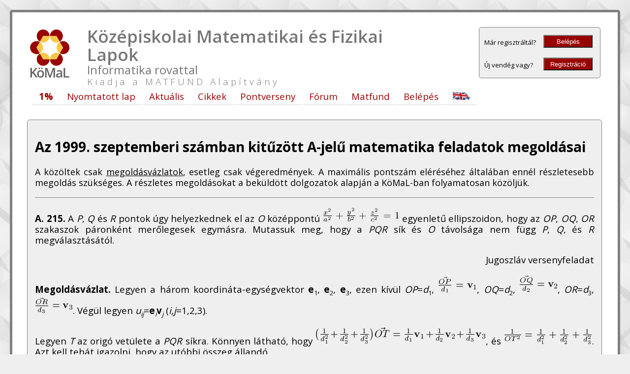

--- FILE ---
content_type: text/html
request_url: https://www.komal.hu/verseny/1999-09/A.h.shtml
body_size: 7301
content:



<!DOCTYPE html>
<html>
<head>
  <meta http-equiv="Content-Type" content="text/html; charset=utf-8" />
  <title>Az A-jelű matematika feladatok megoldása, 1999. szeptember</title>
  <link href="/include/komal2-desktop.css" rel="stylesheet" type="text/css" />
  <link href="https://fonts.googleapis.com/css?family=Caudex:700|Open+Sans:700,300,600,400&subset=latin,latin-ext" rel="stylesheet" type="text/css">
    
  <script type="text/javascript"
    src="https://cdnjs.cloudflare.com/ajax/libs/mathjax/2.7.1/MathJax.js?config=TeX-AMS-MML_HTMLorMML">
      
    MathJax.Hub.Config({
      showProcessingMessages: false,
      jax: ["input/TeX", "output/HTML-CSS"],
      tex2jax: {
      inlineMath: [ ["&tex;","&xet;"], ['$','$'], ["\\(","\\)"] ],
      displayMath: [ ['$$','$$'] ],
      processEscapes: true
    },
    TeX: {
      Macros: {
        sgn:  "{\\mathop{\\rm sgn\\,}\\nolimits}",
        sign:  "{\\mathop{\\rm sign\\,}\\nolimits}",
        re:  "{\\mathop{\\rm Re}\\nolimits}",
        im:  "{\\mathop{\\rm Im}\\nolimits}",
        tg:  "{\\mathop{\\rm tg\\,}\\nolimits}",
        ctg:  "{\\mathop{\\rm ctg\\,}\\nolimits}",
        arctg: "{\\mathop{\\rm arctg\\,}\\nolimits}",
        arccot: "{\\mathop{\\rm arccot\\,}\\nolimits}",
        arcctg: "{\\mathop{\\rm arcctg\\,}\\nolimits}",
        sh:  "{\\mathop{\\rm sh\\,}\\nolimits}",
        ch:  "{\\mathop{\\rm ch\\,}\\nolimits}",
        th:  "{\\mathop{\\rm th\\,}\\nolimits}",
        cth:  "{\\mathop{\\rm cth\\,}\\nolimits}",
        vec: ["\\overrightarrow{#1}",1]
      }
    },
    "HTML-CSS": {
      preferredFont: "STIX",
      scale: 90
    },
    "CommonHTMLa": {
      preferredFont: "STIX",
      scale: 100
    }});
      
    MathJax.Hub.Config({ TeX: { extensions: ["color.js"] }});
  </script>

</head>
  
<body>
  <container id="container">
    <div style="width:100%; display:block">
      <titles-logo id="logo-tit" onclick="location.href='https://www.komal.hu/';">
	<img class="kmllogo" id="logo-img" src="/kep/PC/komal_logo_voros.png" width="150px">
      </titles-logo>
      
      <titles-middle id="titles-mid" onclick="location.href='https://www.komal.hu/';">
	<span class="header1" id="header1">Középiskolai Matematikai és Fizikai Lapok</span>
	<br><span class="header2" id="header2">Informatika rovattal</span>
	<br><span class="header3" id="header3">Kiadja a MATFUND Alapítvány</span>
      </titles-middle>
      
      <titles-login>
	<table border=0 cellpadding="5px" cellspacing=0 width="100%">
  <tbody>
    <tr>
      <td align="left"><span><font size="-1">Már regisztráltál?</font></span></td>
      <td align="right"><a href="/u?a=login"><button  class="login">Belépés</button></a></td>
    </tr>
    <tr>
      <td align="left"><span><font size="-1">Új vendég vagy?</font></span></td>
      <td align="right"><a href="/u?a=reg"><button  class="login">Regisztráció</button></a></td>
    </tr>
  </tbody>
</table>

      </titles-login>
    </div>
    <div style="width:100%; display:block">
      <menu>    <ul id="drop-nav" class="kmlmenu">
      <li class="kmlmenu"><a class="kmlmenu" href="https://www.komal.hu/matfund/egyszazalek2024-02.h.shtml"><blink><b>1%</b></blink></a>
        <ul class="kmlmenu">
          <li class="kmlmenu"><a class="kmlmenu" href="https://www.komal.hu/matfund/egyszazalek2022-02.h.shtml"><img src="/kep/reklam/apehman2.gif"></a></li>
        </ul>
      </li>
      <li class="kmlmenu"><a class="kmlmenu" href="https://www.komal.hu/a_lap.h.shtml">Nyomtatott&nbsp;lap</a>
        <ul class="kmlmenu">
          <li class="kmlmenu"><a class="kmlmenu" href="https://www.komal.hu/oldal?lap=miazakomal">Mi&nbsp;az&nbsp;a&nbsp;KöMaL?</a></li>
          <li class="kmlmenu"><a class="kmlmenu" href="https://www.komal.hu/megrendelolap/reszletek.h.shtml">Megrendelés</a></li>
          <li class="kmlmenu"><a class="kmlmenu" href="https://www.komal.hu/lap/aktualis.h.shtml">A&nbsp;legújabb&nbsp;szám</a></li>
          <li class="kmlmenu"><a class="kmlmenu" href="https://www.komal.hu/lap/korabbilapok.h.shtml">Korábbi&nbsp;számok</a></li>
          <li class="kmlmenu"><a class="kmlmenu" href="https://www.komal.hu/kiadvany/kiadvanyok.h.shtml">Kiadványaink</a></li>
          <li class="kmlmenu"><a class="kmlmenu" href="https://www.komal.hu/lap/archivum.h.shtml">Archívum</a></li>
          <li class="kmlmenu"><a class="kmlmenu" href="https://www.komal.hu/info/impresszum.h.shtml">Impresszum</a></li>
          <li class="kmlmenu"><a class="kmlmenu" href="https://www.komal.hu/info/cimek.h.shtml">Elérhetőségeink</a></li>
        </ul>
      </li>
      <li class="kmlmenu"><a class="kmlmenu" href="https://www.komal.hu/hirek.h.shtml">Aktuális</a>
        <ul class="kmlmenu">
          <li class="kmlmenu"><a class="kmlmenu" href="https://www.komal.hu/hirek/ericsson/index.h.shtml">Ericsson-díj</a></li>
          <li class="kmlmenu"><a class="kmlmenu" href="https://www.komal.hu/hirek/anket/index.h.shtml">Ifjúsági&nbsp;Ankét</a></li>
          <li class="kmlmenu"><a class="kmlmenu" href="https://www.komal.hu/hirek/verseny/index.h.shtml">Versenyek</a></li>
          <li class="kmlmenu"><a class="kmlmenu" href="https://www.komal.hu/oldal?lap=VersenyNaptar-2025-2026">Versenynaptár</a></li>
          <li class="kmlmenu"><a class="kmlmenu" href="https://www.komal.hu/hirek/linkek.h.shtml">Linkek</a></li>
        </ul>
      </li>
      <li class="kmlmenu"><a class="kmlmenu" href="https://www.komal.hu/cikkek.h.shtml">Cikkek</a>
        <ul class="kmlmenu">
          <li class="kmlmenu"><a class="kmlmenu" href="https://www.komal.hu/cikkek/cikklista.h.shtml">Cikkeink</a></li>
          <li class="kmlmenu"><a class="kmlmenu" href="https://www.komal.hu/cikkek/trukkos/trukkos.h.shtml">Trükkös&nbsp;bizonyítások</a></li>
        </ul>
      </li>
      <li class="kmlmenu"><a class="kmlmenu" href="https://www.komal.hu/verseny.h.shtml">Pontverseny</a>
        <ul class="kmlmenu">
          <li class="kmlmenu"><a class="kmlmenu" href="https://www.komal.hu/verseny/kiiras.h.shtml">Versenykiírás</a></li>
          <li class="kmlmenu"><a class="kmlmenu" href="https://www.komal.hu/verseny/feladatok.h.shtml">Feladatok</a></li>
          <li class="kmlmenu"><a class="kmlmenu" href="https://www.komal.hu/eredmeny">Eredmények</a></li>
          <li class="kmlmenu"><a class="kmlmenu" href="https://www.komal.hu/verseny/korabbi.h.shtml">Korábbi&nbsp;évek</a></li>
          <li class="kmlmenu"><a class="kmlmenu" href="https://www.komal.hu/verseny/tudnivalok.h.shtml">Tudnivalók</a></li>
          <li class="kmlmenu"><a class="kmlmenu" href="https://www.komal.hu/tablok/">Arcképcsarnok</a></li>
        </ul>
      </li>
      <li class="kmlmenu"><a class="kmlmenu" href="https://www.komal.hu/forum">Fórum</a>
        <ul class="kmlmenu">
          <li class="kmlmenu"><a class="kmlmenu" href="https://www.komal.hu/forum?a=tl">Témák</a></li>
          <li class="kmlmenu"><a class="kmlmenu" href="https://www.komal.hu/forum?a=to&tid=1">Moderátori&nbsp;közlemények</a></li>
          <li class="kmlmenu"><a class="kmlmenu" href="https://www.komal.hu/forum?a=szab">Játékszabályok</a></li>
          <li class="kmlmenu"><a class="kmlmenu" href="https://www.komal.hu/forum?a=info">Technikai&nbsp;info</a></li>
          <li class="kmlmenu"><a class="kmlmenu" href="https://www.komal.hu/forum?a=tk">TeX&nbsp;tanfolyam</a></li>
        </ul>
      </li>
      <li class="kmlmenu"><a class="kmlmenu" href="https://www.komal.hu/matfund/matfund.h.shtml">Matfund</a></li>
      <li class="kmlmenu"><a class="kmlmenu" href="https://www.komal.hu/u?a=login">Belépés</a>
        <ul class="kmlmenu">
          <li class="kmlmenu"><a class="kmlmenu" href="https://www.komal.hu/u?a=reg">Regisztráció&nbsp;(nevezés&nbsp;a&nbsp;versenyre)</a></li>
          <li class="kmlmenu"><a class="kmlmenu" href="https://www.komal.hu/u?a=upw1">Elfelejtett&nbsp;jelszó&nbsp;pótlása</a></li>
          <li class="kmlmenu"><a class="kmlmenu" href="https://www.komal.hu/u?a=login">Bejelentkezés</a></li>
        </ul>
      </li>
      <li class="kmlmenu"><a class="kmlmenu" href="https://www.komal.hu/?language=en"><img src="/kep/PC/flag_en.png" width=37 height=17 align="bottom" border=0></a></li>
    </ul></menu>
    </div>
  <!-- <breadcrumb></breadcrumb> -->
  <break></break>
<div id="main" style="display:block; margin:15px 0px 0px 0px;">
<box33>



<H2>Az 1999. szeptemberi számban kitűzött A-jelű matematika feladatok megoldásai</H2>

<P><FONT SIZE=+1>A közöltek csak <U>megoldásvázlatok</U>, esetleg csak végeredmények.
A maximális pontszám eléréséhez általában ennél részletesebb megoldás
szükséges. A részletes megoldásokat a beküldött dolgozatok alapján
a KöMaL-ban folyamatosan közöljük.</FONT>

<HR>

<P><B>A.&nbsp;215.</B> A <I>P</I>, <I>Q</I> és <I>R</I> pontok úgy
helyezkednek el az <I>O</I> középpontú <IMG SRC=a215.gif
ALIGN=ABSCENTER> egyenletű ellipszoidon, hogy az <I>OP</I>, <I>OQ</I>,
<I>OR</I> szakaszok páronként merőlegesek egymásra. Mutassuk meg, hogy
a <I>PQR</I> sík és <I>O</I> távolsága nem függ <I>P</I>, <I>Q</I>, és
<I>R</I> megválasztásától.

<P ALIGN=RIGHT>Jugoszláv versenyfeladat 

<P><B>Megoldásvázlat.</B> Legyen a három koordináta-egységvektor
<B>e</B><SUB><FONT SIZE=-1>1</FONT></SUB>, <B>e</B><SUB><FONT
SIZE=-1>2</FONT></SUB>, <B>e</B><SUB><FONT SIZE=-1>3</FONT></SUB>,
ezen kívül <I>OP</I>=<I>d</I><SUB><FONT SIZE=-1>1</FONT></SUB>, <IMG
SRC=a215a.gif ALIGN=ABSCENTER>, <I>OQ</I>=<I>d</I><SUB><FONT
SIZE=-1>2</FONT></SUB>, <IMG SRC=a215b.gif ALIGN=ABSCENTER>,
<I>OR</I>=<I>d</I><SUB><FONT SIZE=-1>3</FONT></SUB>, <IMG
SRC=a215c.gif ALIGN=ABSCENTER>.  Végül legyen <I>u</I><SUB><FONT
SIZE=-1><I>ij</I></FONT></SUB>=<B>e</B><SUB><FONT
SIZE=-1><I>i</I></FONT></SUB><B>v</B><SUB><FONT
SIZE=-1><I>j</I></FONT></SUB> (<I>i,j</I>=1,2,3).

<P>Legyen <I>T </I>az origó vetülete a <I>PQR </I>síkra. Könnyen
látható, hogy <IMG SRC=a215d.gif ALIGN=ABSCENTER>, és <IMG
SRC=a215e.gif ALIGN=ABSCENTER>.  Azt kell tehát igazolni, hogy az
utóbbi összeg állandó.

<P>A feltételek szerint a <B>v</B><SUB><FONT SIZE=-1>1</FONT></SUB>,
<B>v</B><SUB><FONT SIZE=-1>2</FONT></SUB>, <B>v</B><SUB><FONT
SIZE=-1>3</FONT></SUB> vektorok egységnyi hosszúak és páronként
merőlegesek. Ebből következik, hogy tetszőleges <I>i</I>-re

<P ALIGN=CENTER><I>u</I><SUB><FONT
SIZE=-1><I>i</I>1</FONT></SUB><SUP><FONT
SIZE=-1>2</FONT></SUP>+<I>u</I><SUB><FONT
SIZE=-1><I>i</I>2</FONT></SUB><SUP><FONT
SIZE=-1>2</FONT></SUP>+<I>u</I><SUB><FONT
SIZE=-1><I>i</I>3</FONT></SUB><SUP><FONT
SIZE=-1>2</FONT></SUP>=|<B>e</B><SUB><FONT
SIZE=-1><I>i</I></FONT></SUB>|<SUP><FONT
SIZE=-1>2</FONT></SUP>=1.&nbsp;&nbsp;&nbsp;(1)
 
<P>Az ellipszoid egyenletébe behelyettesítve <I>P</I>, <I>Q</I>, <I>R
</I>koordinátáit, azaz a (<I>d</I><SUB><FONT
SIZE=-1><I>j</I></FONT></SUB><I>u</I><SUB><FONT
SIZE=-1>1<I>j</I></FONT></SUB><I>,d</I><SUB><FONT
SIZE=-1><I>j</I></FONT></SUB><I>u</I><SUB><FONT
SIZE=-1>2<I>j</I></FONT></SUB><I>,d</I><SUB><FONT
SIZE=-1><I>j</I></FONT></SUB><I>u</I><SUB><FONT
SIZE=-1>3<I>j</I></FONT></SUB>) számhármasokat,

<P ALIGN=CENTER><IMG SRC=a215f.gif ALIGN=ABSCENTER>,
<P>azaz 
<P ALIGN=CENTER><IMG SRC=a215g.gif ALIGN=ABSCENTER>.
 
<P>Ezeket összegezve <I>j </I>értékeire, 
<P ALIGN=CENTER><IMG SRC=a215h.gif ALIGN=ABSCENTER> = 
<IMG SRC=a215i.gif ALIGN=ABSCENTER> = 
<IMG SRC=a215j.gif ALIGN=ABSCENTER>.
 
<P><B>Megjegyzés. </B>A megoldás szó szerint ugyanígy megy akárhány
dimenzióban.


<HR>

<P><B>A.&nbsp;216.</B> Bizonyítsuk be, hogy tetszőleges <I>n</I>
pozitív egészhez létezik olyan legfeljebb <I>n</I>-edfokú, egész
együtthatós <I>p</I> polinom, hogy páros <I>x</I> egész szám esetén
<I>p</I>(<I>x</I>) osztható 2<SUP><FONT
SIZE=-1><I>n</I></FONT></SUP>-nel, páratlan <I>x</I> esetén pedig
<I>p</I>(<I>x</I>)-1 osztható 2<SUP><FONT
SIZE=-1><I>n</I></FONT></SUP>-nel.

<P ALIGN=RIGHT>Javasolta: <I>Hajnal Péter,</I> Szeged 

<P><B>Megoldásvázlat.</B>

<P><I>1. lemma. </I>Elég, ha a feltétel a <I>p</I>(0), <I>p</I>(1),
..., <I>p</I>(<I>n</I>) számokra teljesül, ebből már következik az
összes többi egész számra.

<P><I>Bizonyítás. </I>Ismeretes, hogy ha a <I>p </I>polinom foka
kisebb, mint <I>m</I>, akkor

<P ALIGN=CENTER><IMG SRC=a216a.gif ALIGN=ABSCENTER>.&nbsp;&nbsp;&nbsp;(1)

<P>Ezt mi természetesen az <I>m</I>=<I>n</I>+1 választással fogjuk használni. 

<P>Legyen <I>r</I>(<I>x</I>)=0 ha <I>x </I>páros, és legyen
<I>r</I>(<I>x</I>)=1 ha <I>x </I>páratlan. Ha <I>p </I>helyett ezt a
függvényt írjuk (1) baloldalára, akkor <I>x </I>paritásától függően
<IMG SRC=pm.gif ALIGN=ABSCENTER>2<SUP><FONT
SIZE=-1><I>n</I></FONT></SUP>-t kapunk, mert a páros illetve páratlan
indexű binomiális együtthatók összege 2<SUP><FONT
SIZE=-1><I>n</I></FONT></SUP>.

<P>Tegyük fel, hogy <I>p</I>(<I>x</I>-1), <I>p</I>(<I>x</I>-2), ...,
<I>p</I>(<I>x</I>-<I>n</I>-1) a megfelelő maradékot adja 2<SUP><FONT
SIZE=-1><I>n</I></FONT></SUP>-nel osztva. Ekkor

<P ALIGN=CENTER><IMG SRC=a216b.gif ALIGN=ABSCENTER>,

<P>a jobboldalon minden tag osztható 2<SUP><FONT
SIZE=-1><I>n</I></FONT></SUP>-nel, tehát <I>p</I>(<I>x</I>)<IMG
SRC=equiv.gif ALIGN=ABSCENTER><I>r</I>(<I>x</I>) mod&nbsp;2<SUP><FONT
SIZE=-1><I>n</I></FONT></SUP>, vagyis <I>p</I>(<I>x</I>) maradéka is
jó. Hasonlóan kapjuk, hogy <I>p</I>(<I>x</I>-<I>n</I>-2) maradéka is
megfelelő. A 0, 1, ..., <I>n </I>számokból kiindulva, ilyen lépésekkel
bármelyik egész számhoz eljuthatunk.

<P><I>2. lemma. </I>Tetszőleges 0<<I>n</I>, 0<IMG SRC=le.gif
ALIGN=ABSCENTER><I>k<IMG SRC=le.gif ALIGN=ABSCENTER>n </I>egész
számokra, a <I>k</I>!(<I>n</I>-<I>k</I>)! szám prímtényezős
felbontrásában a 2 kitevője legfeljebb <I>n</I>-1.

<P><I>Biz. </I>A <I>k</I>!(<I>n</I>-<I>k</I>)! szám osztója az <I>n</I>!-nak (a hányadosuk <IMG SRC=a216c.gif ALIGN=ABSCENTER>, a Legendre formula szerint a 2 kitevője az <I>n</I>!-ban 

<P ALIGN=CENTER><IMG SRC=a216d.gif ALIGN=ABSCENTER>.
 
<P>Most teljes indukcióval igazoljuk a megfelelő <I>p </I>polinom
létezését. Tegyük fel, hogy a <I>q </I>polinom megfelelő <I>n
</I>helyett (<I>n</I>-1)-gyel. Ebből konstruáljuk <I>p</I>-t a
következő alakban:

<P ALIGN=CENTER><IMG SRC=a216e.gif ALIGN=ABSCENTER>,&nbsp;&nbsp;&nbsp;(2)

<P>ahol <I>a</I><SUB><FONT SIZE=-1>0</FONT></SUB>, ...,
<I>a</I><SUB><FONT SIZE=-1><I>n</I></FONT></SUB> alkalmas egész
számok.

<P>Az 1. lemma alapján az <I>a</I><SUB><FONT SIZE=-1>0</FONT></SUB>,
..., <I>a</I><SUB><FONT SIZE=-1><I>n</I></FONT></SUB> számokat úgy
kell megválasztani, hogy 0<IMG SRC=le.gif ALIGN=ABSCENTER><I>k<IMG
SRC=le.gif ALIGN=ABSCENTER>n </I>esetén <I>p</I>(<I>k</I>)<IMG
SRC=equiv.gif ALIGN=ABSCENTER> <I>r</I>(<I>k</I>) mod&nbsp;2<SUP><FONT
SIZE=-1><I>n</I></FONT></SUP> teljesüljön. (2) alapján

<P ALIGN=CENTER><I>p</I>(<I>k</I>)=<I>q</I>(<I>k</I>)+(-1)<SUP><FONT
SIZE=-1><I>n</I>-<I>k</I></FONT></SUP><I>k</I>!(<I>n</I>-<I>k</I>)!<SUP>.</SUP><I>a</I><SUB><FONT
SIZE=-1><I>k</I></FONT></SUB>.

<P>Az indukciós feltevés szerint <I>q</I>(<I>k</I>)<IMG SRC=equiv.gif
ALIGN=ABSCENTER><I>r</I>(<I>k</I>) mod&nbsp;2<SUP><FONT
SIZE=-1><I>n</I>-1</FONT></SUP>, a 2. lemma szerint
<I>k</I>!(<I>n</I>-<I>k</I>)!-ban a 2 kitevője legfeljebb <I>n</I>-1,
ezért az <I>a</I><SUB><FONT SIZE=-1><I>k</I></FONT></SUB> biztosan
megválasztható a kívánt módon.

<P><B>Megjegyzés. </B>Speciális <I>n</I>-ekre közvetlenül is lehet
megfelelő polinomot konstruálni. Könnyen látható, hogy
<I>x</I><SUP><FONT SIZE=-1>2<SUP><FONT
SIZE=-1><I>m</I></FONT></SUP></FONT></SUP><IMG SRC=equiv.gif
ALIGN=BOTTOM><I>r</I>(<I>x</I>) mod&nbsp;2<SUP><FONT
SIZE=-1><I>m</I>+1</FONT></SUP> tetszőleges <I>x </I>egész szám
esetén, ugyanakkor az (<I>x</I>+1)(<I>x</I>+2)...(<I>x</I>+2<SUP><FONT
SIZE=-1><I>m</I></FONT></SUP>) polinom értéke minden egész helyen
osztható 2<SUP><FONT SIZE=-1>2<SUP><FONT
SIZE=-1><I>m</I></FONT></SUP>-1</FONT></SUP>-nel. Mindezekből
következik, hogy ha az <I>x</I><SUP><FONT SIZE=-1>2<SUP><FONT
SIZE=-1>2<SUP><FONT
SIZE=-1><I>m</I></FONT></SUP></FONT></SUP></FONT></SUP> polinomot
elosztjuk az (<I>x</I>+1)(<I>x</I>+2)...(<I>x</I>+2<SUP><FONT
SIZE=-1><I>m</I></FONT></SUP>) polinommal, akkor a maradékul kapott
polinom megfelelő lesz <I>n</I>=(2<SUP><FONT
SIZE=-1><I>m</I></FONT></SUP>-1)-re.

<HR>

<P><B>A.&nbsp;217.</B> Az <I>a</I><SUB><FONT SIZE=-1>1</FONT></SUB>,
<I>a</I><SUB><FONT SIZE=-1>2</FONT></SUB>, ..., <I>a</I><SUB><FONT
SIZE=-1><I>n</I></FONT></SUB> pozitív egészek legnagyobb közös osztója
1, és közülük bármelyik kettőnek ugyanaz a legkisebb közös
többszöröse. Bizonyítsuk be, hogy létezik egy olyan <I>p</I> egész
szám, hogy tetszőleges <I>u</I> egész szám esetén <I>u</I> és
<I>p</I>-<I>u</I> közül pontosan az egyik írható fel
<I>a</I><SUB><FONT SIZE=-1>1</FONT></SUB><I>x</I><SUB><FONT
SIZE=-1>1</FONT></SUB>+<I>a</I><SUB><FONT
SIZE=-1>2</FONT></SUB><I>x</I><SUB><FONT
SIZE=-1>2</FONT></SUB>+...+<I>a</I><SUB><FONT
SIZE=-1><I>n</I></FONT></SUB><I>x</I><SUB><FONT
SIZE=-1><I>n</I></FONT></SUB> alakban, alkalmas <I>x</I><SUB><FONT
SIZE=-1>1</FONT></SUB>, ..., <I>x</I><SUB><FONT
SIZE=-1><I>n</I></FONT></SUB> nemnegatív egészekkel.



<P><B>Megoldásvázlat.</B>

<P>Mint könnyen ellenőrizhető, az <I>a</I><SUB><FONT
SIZE=-1>1</FONT></SUB><I>,..., a</I><SUB><FONT
SIZE=-1><I>n</I></FONT></SUB> számokra vonatkozó feltétel azzal
ekvivalens, hogy megfelelő, páronkét relatív prím <I>b</I><SUB><FONT
SIZE=-1>1</FONT></SUB><I>,..., b</I><SUB><FONT
SIZE=-1><I>n</I></FONT></SUB> pozitív egészekkel <I>a</I><SUB><FONT
SIZE=-1><I>i</I></FONT></SUB>=<I>b</I><SUB><FONT
SIZE=-1>1</FONT></SUB>...<I>b</I><SUB><FONT
SIZE=-1><I>i</I>-1</FONT></SUB><I>b</I><SUB><FONT
SIZE=-1><I>i</I>+1</FONT></SUB>...<I>b</I><SUB><FONT
SIZE=-1><I>n</I></FONT></SUB>.

<P>Bebizonyítjuk, hogy a feladat állításának megfelelő szám

<P ALIGN=CENTER><I>p</I>=(<I>n</I>-1)<I>b</I><SUB><FONT
SIZE=-1>1</FONT></SUB><I>b</I><SUB><FONT
SIZE=-1>2</FONT></SUB>...<I>b</I><SUB><FONT
SIZE=-1><I>n</I></FONT></SUB>-<I>a</I><SUB><FONT
SIZE=-1>1</FONT></SUB>-...-<I>a</I><SUB><FONT
SIZE=-1><I>n</I></FONT></SUB>.&nbsp;&nbsp;&nbsp; (1)<P>
  
<P>Legyen <I>u </I>tetszőleges egész szám, és tegyük fel, hogy
felírható a kívánt alakban:

<P ALIGN=CENTER><I>a</I><SUB><FONT
SIZE=-1>1</FONT></SUB><I>x</I><SUB><FONT
SIZE=-1>1</FONT></SUB>+...+<I>a</I><SUB><FONT
SIZE=-1><I>n</I></FONT></SUB><I>x</I><SUB><FONT
SIZE=-1><I>n</I></FONT></SUB>=<I>u</I>.

<P>Vizsgáljuk ezt az egyenletet modulo <I>b</I><SUB><FONT
SIZE=-1><I>i</I></FONT></SUB>. A baloldalon <I>a</I><SUB><FONT
SIZE=-1><I>i</I></FONT></SUB> kivételével az összes együttható
osztható <I>a</I><SUB><FONT SIZE=-1><I>i</I></FONT></SUB>-vel, ezért

<P ALIGN=CENTER><I>a</I><SUB><FONT
SIZE=-1><I>i</I></FONT></SUB><I>x</I><SUB><FONT
SIZE=-1><I>i</I></FONT></SUB>=(<I>b</I><SUB><FONT
SIZE=-1>1</FONT></SUB>...<I>b</I><SUB><FONT
SIZE=-1><I>i</I>-1</FONT></SUB><I>b</I><SUB><FONT
SIZE=-1><I>i</I>+1</FONT></SUB>...<I>b</I><SUB><FONT
SIZE=-1><I>n</I></FONT></SUB>)<I>x</I><SUB><FONT
SIZE=-1><I>i</I></FONT></SUB><IMG SRC=equiv.gif
ALIGN=ABSCENTER><I>u</I> mod&nbsp;<I>b</I><SUB><FONT
SIZE=-1><I>i</I></FONT></SUB>.
 
<P>Legyen <IMG SRC=xi.gif ALIGN=ABSCENTER> <SUB><FONT
SIZE=-1><I>i</I></FONT></SUB>(<I>u</I>) a legkisebb olyan nemnegatív
egész, amelyre

<P ALIGN=CENTER>(<I>b</I><SUB><FONT
SIZE=-1>1</FONT></SUB>...<I>b</I><SUB><FONT
SIZE=-1><I>i</I>-1</FONT></SUB><I>b</I><SUB><FONT
SIZE=-1><I>i</I>+1</FONT></SUB>...<I>b</I><SUB><FONT
SIZE=-1><I>n</I></FONT></SUB>)<IMG SRC=xi.gif ALIGN=ABSCENTER>
<SUB><FONT SIZE=-1><I>i</I></FONT></SUB>(<I>u</I>)<IMG SRC=equiv.gif
ALIGN=ABSCENTER> <I>u</I> mod&nbsp;<I>b</I><SUB><FONT
SIZE=-1><I>i</I></FONT></SUB>.<P>
 
<P>Az előbbiek alapján, figyelembe véve, hogy <I>b</I><SUB><FONT
SIZE=-1><I>i</I></FONT></SUB> relatív prím (<I>b</I><SUB><FONT
SIZE=-1>1</FONT></SUB>...<I>b</I><SUB><FONT
SIZE=-1><I>i</I>-1</FONT></SUB><I>b</I><SUB><FONT
SIZE=-1><I>i</I>+1</FONT></SUB>...<I>b</I><SUB><FONT
SIZE=-1><I>n</I></FONT></SUB>)-nel,

<P ALIGN=CENTER><I>x</I><SUB><FONT SIZE=-1><I>i</I></FONT></SUB><IMG
SRC=equiv.gif ALIGN=ABSCENTER><IMG SRC=xi.gif
ALIGN=ABSCENTER><SUB><FONT SIZE=-1><I>i</I></FONT></SUB>(<I>u</I>)
mod&nbsp;<I>b</I><SUB><FONT SIZE=-1><I>i</I></FONT></SUB>,

<P>másrészt, <IMG SRC=xi.gif ALIGN=ABSCENTER><SUB><FONT
SIZE=-1><I>i</I></FONT></SUB>(<I>u</I>) minimalitása miatt
<I>x</I><SUB><FONT SIZE=-1><I>i</I></FONT></SUB><IMG SRC=ge.gif
ALIGN=ABSCENTER><IMG SRC=xi.gif ALIGN=ABSCENTER><SUB><FONT
SIZE=-1><I>i</I></FONT></SUB>(<I>u</I>). Bevezetve tehát az <IMG
SRC=a217a.gif ALIGN=ABSCENTER> jelölést,

<P ALIGN=CENTER><IMG SRC=a217b.gif ALIGN=ABSCENTER>

<P>egy nemnegatív egész szám. 

<P>Vezessük be a  

<P ALIGN=CENTER><IMG SRC=a217c.gif ALIGN=ABSCENTER>&nbsp;&nbsp;&nbsp;(2)

<P>függvényt. Eddig azt láttuk, hogy ha <I>u </I>előállítható, akkor
<I>h</I>(<I>u</I>) egy nemnegatív egész szám. Az is biztos, hogy
<I>h</I>(<I>u</I>) mindig egész, mert (2) számálójában tetszőleges
<I>i</I>-re <I>u</I>-<I>a</I><SUB><FONT
SIZE=-1><I>i</I></FONT></SUB><IMG SRC=xi.gif
ALIGN=ABSCENTER><SUB><FONT SIZE=-1><I>i</I></FONT></SUB>(<I>u</I>)
osztható <I>b</I><SUB><FONT SIZE=-1><I>i</I></FONT></SUB>-vel, a
maradék tagokban pedig az <I>a</I><SUB><FONT
SIZE=-1><I>j</I></FONT></SUB> együttható osztható vele. Ha a
<I>h</I>(<I>u</I>) egész szám nemnegatív, akkor <I>u </I>egy megfelelő
előállítását kapjuk az <I>x</I><SUB><FONT SIZE=-1>1</FONT></SUB>=<IMG
SRC=xi.gif ALIGN=ABSCENTER><SUB><FONT
SIZE=-1>1</FONT></SUB>(<I>u</I>)+<I>h</I>(<I>u</I>),
<I>x</I><SUB><FONT SIZE=-1>2</FONT></SUB>=<IMG SRC=xi.gif
ALIGN=ABSCENTER><SUB><FONT SIZE=-1>2</FONT></SUB>(<I>u</I>), ...,
<I>x</I><SUB><FONT SIZE=-1><I>n</I></FONT></SUB>=<IMG SRC=xi.gif
ALIGN=ABSCENTER><SUB><FONT SIZE=-1><I>n</I></FONT></SUB>(<I>u</I>)
számokkal.

<P>Ezzel bebizonyítottuk, hogy <I>u </I>akkor és csak akkor állítható
elő, ha <I>h</I>(<I>u</I>)<IMG SRC=ge.gif ALIGN=ABSCENTER>0.

<P>Vizsgáljuk most az <I>u </I>és <I>p</I>-<I>u
</I>számokat. Tetszőleges <I>i</I>-re

<P ALIGN=CENTER><I>a</I><SUB><FONT SIZE=-1><I>i</I></FONT></SUB><IMG
SRC=xi.gif ALIGN=ABSCENTER><SUB><FONT
SIZE=-1><I>i</I></FONT></SUB>(<I>u</I>)+<I>a</I><SUB><FONT
SIZE=-1><I>i</I></FONT></SUB><IMG SRC=xi.gif
ALIGN=ABSCENTER><SUB><FONT
SIZE=-1><I>i</I></FONT></SUB>(<I>p</I>-<I>u</I>)<IMG SRC=equiv.gif
ALIGN=ABSCENTER><I>p<IMG SRC=equiv.gif
ALIGN=ABSCENTER></I>-<I>a</I><SUB><FONT SIZE=-1><I>i</I></FONT></SUB>
mod&nbsp;<I>b</I><SUB><FONT SIZE=-1><I>i</I></FONT></SUB>,

<P>amiből  

<P ALIGN=CENTER><IMG SRC=xi.gif ALIGN=ABSCENTER><SUB><FONT
SIZE=-1><I>i</I></FONT></SUB>(<I>u</I>)+<IMG SRC=xi.gif
ALIGN=ABSCENTER><SUB><FONT
SIZE=-1><I>i</I></FONT></SUB>(<I>p</I>-<I>u</I>)<IMG SRC=equiv.gif
ALIGN=ABSCENTER>-1 mod&nbsp;<I>b</I><SUB><FONT
SIZE=-1><I>i</I></FONT></SUB>.&nbsp;&nbsp;&nbsp;(3)

<P>Mivel <IMG SRC=xi.gif ALIGN=ABSCENTER><SUB><FONT
SIZE=-1><I>i</I></FONT></SUB> értéke mindig 0 és <I>b</I><SUB><FONT
SIZE=-1><I>i</I></FONT></SUB>-1 közé esik, (3) csak úgy teljesülhet,
ha <IMG SRC=xi.gif ALIGN=ABSCENTER><SUB><FONT
SIZE=-1><I>i</I></FONT></SUB>(<I>u</I>)+<IMG SRC=xi.gif
ALIGN=ABSCENTER><SUB><FONT
SIZE=-1><I>i</I></FONT></SUB>(<I>p</I>-<I>u</I>)=<I>b</I><SUB><FONT
SIZE=-1><I>i</I></FONT></SUB>-1. Ezt beírva <I>h</I>(<I>u</I>)-ba és
<I>h</I>(<I>p</I>-<I>u</I>)-ba,

<P
ALIGN=CENTER><I>h</I>(<I>u</I>)+<I>h</I>(<I>p</I>-<I>u</I>)=<I>u</I>-<I>a</I><SUB><FONT
SIZE=-1>1</FONT></SUB> = <IMG SRC=a217d.gif ALIGN=ABSCENTER> = <IMG
SRC=a217e.gif ALIGN=ABSCENTER> = <IMG SRC=a217f.gif ALIGN=ABSCENTER> =
-1.
 
<P>Ebből következik, hogy a <I>h</I>(<I>u</I>) és
<I>h</I>(<I>p</I>-<I>u</I>) egész számok közül pontosan az egyik
nemnegatív, azaz <I>u </I>és <I>p</I>-<I>u </I>közül pontosan az egyik
állítható elő.


</box33></div>

<break></break>

<iframe src="https://www.facebook.com/plugins/likebox.php?href=https%3A%2F%2Fwww.facebook.com%2Fpages%2FK%25C3%25B6MaL%2F139219426144264&amp;width=292&amp;colorscheme=light&amp;show_faces=false&amp;stream=false&amp;header=false&amp;height=62" scrolling="no" frameborder="0" style="border:none; overflow:hidden; width:292px; height:62px; float:left" allowTransparency="true"></iframe>

<footer>
  <a class="kmlmenu" href="/info/cimek.h.shtml">elérhetőség</a> |
  <a class="kmlmenu" href="/info/impresszum.h.shtml">impresszum</a> |
  +36-20/320-1143 |
  <a class="kmlmenu" href="https://www.facebook.com/K%C3%B6MaL-K%C3%B6z%C3%A9piskolai-Matematikai-%C3%A9s-Fizikai-Lapok-Informatika-rovattal-139219426144264/" target="_new">facebook</a> |
  <a class="kmlmenu" href="/oldal?lap=AdatkezelesiTajekoztato">adatkezelési&nbsp;szabályzat</a>
	
  <div><center>

    <div style="height:60px;width=60px;display:inline-block">
      <A HREF="https://www.elte.hu/" target="blank">
	<IMG SRC="/kep/egyeb/elte_fekvo_kek_logo.png" ALT="ELTE" border=0 height=48  ALIGN=ABSCENTER>
      </A>
    </div>

	<div style="height:60px;width=60px;display:inline-block">
      <IMG SRC="/kep/egyeb/KIM.jpg" ALT="Kulturális és Innovációs Minisztérium" 
	  border=0 height=70  ALIGN=ABSCENTER>
    </div>

    <div style="height:60px;width=60px;display:inline-block">
      <A HREF="https://tehetsegprogram.tehetseg.hu/">
	<IMG SRC="/kep/egyeb/nemztehprog.jpg" ALT="Nemzeti Tehetség Program" border=0 height=50 width=200 ALIGN=ABSCENTER target="blank">
      </A>
    </div>
	
    <div style="height:60px;width=50px;display:inline-block">
      <A HREF="https://www.ericsson.hu/" target="blank">
	<IMG SRC="/kep/egyeb/ERI_vertical_RGB.svg" ALT="Ericsson" border=0 height=48 width=60 ALIGN=ABSCENTER>
      </A>
    </div>

    <div style="height:60px;width=60px;display:inline-block">
      <A HREF="https://www.cognex.com/en-hu" target="blank">
	<IMG SRC="/kep/egyeb/cognexlogoblack.jpg" ALT="Cognex" border=0 height=20  ALIGN=ABSCENTER>
      </A>
    </div>
	
	<div style="height:60px;width=60px;display:inline-block">
      <IMG SRC="/kep/egyeb/NEA_ME_BGA.png" 
	  border=0 height=70  ALIGN=ABSCENTER>
    </div>
	
	<!--<div style="height:60px;width=60px;display:inline-block">
      <a target=_blank href="http://civil.info.hu/web/nea/">
	<img src=/kep/reklam/nea-01.png border=0 width=150 ALIGN=ABSCENTER>
      </a>
    </div>
	
	<div style="height:60px;width=60px;display:inline-block">
      <IMG SRC="/kep/egyeb/ME_logo_szines_HU_440x270.png" ALT="Miniszterelnökség"
	  border=0 height=70  ALIGN=ABSCENTER>
    </div>
	
	<div style="height:60px;width=60px;display:inline-block">
      <IMG SRC="/kep/egyeb/CSFTNM_logo-1.png" ALT="Családokért Felelős Tárca Nélküli Miniszter" border=0 height=70  ALIGN=ABSCENTER>
    </div>-->
	

    <div style="height:60px;width=60px;display:inline-block">
      <A HREF="https://www.emet.gov.hu/" target="blank">
	<IMG SRC="/kep/egyeb/emet_logo_szines.jpg" ALT="Emberi Erőforrás Támogatáskezelő" border=0 height=70  ALIGN=ABSCENTER>
      </A>
    </div>
	
    <!--<div style="height:60px;width=60px;display:inline-block">
      <IMG SRC="/kep/egyeb/EMMI-logo.jpg" ALT="Emberi Erőforrások Minisztériuma" 
	  border=0 height=70  ALIGN=ABSCENTER>
    </div>-->

	 <div style="height:60px;width=60px;display:inline-block">
      <A HREF="https://www.petofiugynokseg.hu/">
	<IMG SRC="/kep/egyeb/PKÜ_logo.png" ALT="Petőfi Kulturális Ügynökség" border=0 height=90 ALIGN=ABSCENTER target="blank">
      </A>
    </div>

    <div style="height:60px;width=60px;display:inline-block">
      <A HREF="https://hiflylabs.hu">
	<IMG SRC="/kep/egyeb/hiflylabs.png" border=0 height=25 ALIGN=ABSCENTER target="blank">
      </A>
    </div>

<!--    <div style="height:60px;width=60px;display:inline-block">
      <A HREF="http://www.energia.mta.hu/hu/" target="blank">
	<IMG SRC="/kep/egyeb/ek_logo.png" ALT="MTA Energiatudományi Kutatóközpont" border=0 height=48  ALIGN=ABSCENTER>
      </A>
    </div>

    <div style="height:60px;width=60px;display:inline-block">
      <A HREF="http://wigner.mta.hu/" target="blank">
	<IMG SRC="/kep/egyeb/Wigner_logo.gif" ALT="MTA Wigner Fizikai Kutatóközpont" border=0 height=48  ALIGN=ABSCENTER>
      </A>
    </div> -->

        <div style="height:60px;width=60px;display:inline-block">
      <A HREF="https://www.nka.hu/" target="blank">
	<IMG SRC="/kep/egyeb/NKA_logo_2012_CMYK.jpg" ALT="Nemzeti Kulturális Alap" border=0 height=48  ALIGN=ABSCENTER>
      </A>
    </div>

    <!--<div style="height:60px;width=60px;display:inline-block">
	<A HREF="https://www.montanat.com/" target="blank">
	<IMG SRC="/kep/egyeb/montana.jpg" ALT="Montana" border=0 height=13 ALIGN=ABSCENTER>
      </A>
    </div>-->

    <!--<div style="height:60px;width=60px;display:inline-block">
    </div>-->

	<div style="height:60px;width=60px;display:inline-block">
      <A HREF="https://www.morganstanley.com/about-us/global-offices/hungary/" target="blank">
	  <IMG SRC="/kep/egyeb/morgan-stanley.jpg" ALT="Morgan Stanley" border=0 height=38  ALIGN=ABSCENTER></A>
    </div>
	
</center></div>
</footer>
	
</container>

<script type="text/javascript">
  var _gaq = _gaq || [];
  _gaq.push(['_setAccount', 'UA-46439144-1']);
  _gaq.push(['_trackPageview']);
  (function() {
    var ga = document.createElement('script'); ga.type = 'text/javascript'; ga.async = true;
    ga.src = ('https:' == document.location.protocol ? 'https://ssl' : 'https://www') + '.google-analytics.com/ga.js';
    var s = document.getElementsByTagName('script')[0]; s.parentNode.insertBefore(ga, s);
  })();
</script>

<script src="/tail.js" type="text/javascript"></script>
    
</body>
</html>


--- FILE ---
content_type: text/css
request_url: https://www.komal.hu/include/komal2-desktop.css
body_size: 3339
content:
@charset "utf-8";

body {
    background-color: #efefef;
    font-family: "Open Sans";
    font-size: 14pt;
    line-height: 1.2;
    color: #990000;
    background-image: url(/kep/PC/bgimage.jpg);
    margin: 0;
    text-align:center;
    padding: 20px;
    page-break-inside: auto;
}

body.plain {
    background-color: #ffffff;
    font-family: "Open Sans";
    font-size: 14pt;
    line-height: 1.2;
    color: #000000;
    background-image: none;
    margin: 0;
    text-align: justify;
    padding: 15px;
    page-break-inside: auto;
}

container {
    background-color: #ffffff;
    border-radius: 5px;
    min-width: 320px;
    width: calc(100% - 50px);
    display: inline-block;
    border: 5px solid gray;
    padding: 20px 20px 20px 20px;
    text-align:left;
    page-break-inside: auto;
}


titles-logo {
    width: 100px;
    display: inline-block;
    float: left;
    margin: 15px 15px 5px 15px;
    text-align: center;
}

img {
    max-width: 100%;
}

img.kmllogo {
    width: 98px;
    height: 120px;
    border: 0px;
}

titles-middle {
    width: calc(90% - 360px);
    min-width: 240px;
    min-height: 110px;
    display: inline-block;
    text-align: left;
    padding: 10px 10px 5px 20px;
    margin: 0px;
    vertical-align: text-bottom;
    color: #777;
    /* background-color: #e0ffe0; */
}

span.header1 {
    font-size: 26pt;
    font-weight: 600;
    line-height: 28pt;
}
span.header2 {
    font-size: 18pt;
}
span.header3 {
    font-size: 14pt;
    font-weight: 100;
    letter-spacing: 5px;
}

titles-login {
    width: 200;
    min-width: 200;
    max-width: 200;
    display: inline-block;
    float: right;
    background-color: #efefef;
    border: 1px solid gray;
    border-radius: 5px;
    padding: 5px 5px 5px 5px;
    margin: 10px 15px 15px 10px;
    color: black;
    text-align:center;
}


menu {
    /*background-color: #990000;
	border-radius: 5px;*/
    /*width: 85%;*/
    text-align: left;
    display: inline-block;
    margin: 0px 20px 0px 0px;
    padding: 0px 0px 0px 20px;
}

#ol	{margin: 0px 0px 0px 135px;}

#drop-nav li ul li {border-top: 0px; text-align: left; z-index: 10; } 

ul.kmlmenu {list-style: none; padding: 0px; }
ul.kmlmenu li {display: block; position: relative; float: left; border: 0px;  }
li.kmlmenu ul {display: none;}
ul.kmlmenu li a.kmlmenu:link, a.kmlmenu:visited {display: block; padding: 3px 14px 5px 14px; border-bottom: 2px solid #eaeaea; text-decoration: none; white-space: nowrap; color: #990000; border-radius: 4px;  }
ul.kmlmenu li a.kmlmenu:hover {text-decoration: none; color: white; border-bottom-color: gray; background-color: #990000;  border-radius: 4px;  }

ul.kmlmenu {list-style: none; padding: 0px; margin: 0px;   }
ul.kmlmenu li li {display: block; position: relative; float: left; border:0px; background-color: #e3e0c2; box-shadow: 0px 0px 10px #fff;  }
li.kmlmenu li ul {display: none;}

ul.kmlmenu li li a.kmlmenu:link, a.kmlmenu:visited {display: block; text-decoration: none; white-space: nowrap; color: #990000; padding: 3px 10px 5px 10px;   }
ul.kmlmenu li li a.kmlmenu:hover {text-decoration: none; color: white;  }

li.kmlmenu:hover ul {display: block; position: absolute;  }
li.kmlmenu:hover li {float: none;  }
li.kmlmenu:hover a.kmlmenu {text-decoration: none;  }
li.kmlmenu:hover li a.kmlmenu:hover {text-decoration: none;  }

.flag {margin-left: 55px; }
	

breadcrumb {
    width: 95%;
    color: gray;
    display: inline-block;
    padding: 5px 10px 5px 0px;
    vertical-align: text-bottom;
    text-align: left;
    font-size: 12pt;
    font-weight: 700;
    margin: 0px 10px -10px 0px;
}

a.breadcrumb {
    float: right;
    font-color: gray;
    color: gray;
    font-size: 12pt;
    font-weight: 700;
    padding: 0px 30px 0px 0px;
}

a.breadcrumb:link {
    float: right;
    font-color: gray;
    color: gray;
    font-size: 12pt;
    font-weight: 700;
    padding: 0px 30px 0px 0px;
}

a.breadcrumb:visited {
    float: right;
    color: gray;
    font-color: gray;
    font-size: 12pt;
    font-weight: 700;
    padding: 0px 30px 0px 0px;
}

footer {
    color: #990000;
    width: 95%;
    display: inline-block;
    line-height: 50px;
    vertical-align: text-bottom;
    font-size: 14pt;
    font-weight: 700;
    word-spacing: 40px;
    margin: 20px;
}



box13 {
    display: inline-block;
    float: left;
    width: calc(33.3% - 52px);
    height: auto;
    min-width: 220px;
    min-height: 240px;
    border: 1px solid gray;
    border-radius: 5px;
    padding: 15px 15px 15px 15px;
    margin: 10px 10px 10px 10px;
    background-color: #efefef;
    text-align: justify;
    color: black;
    position: relative;
}

box13:hover {
    background-color: #f8f8f8;
}

box23 {
    display: inline-block;
    float: left;
    width: calc(66.6% - 52px);
    height: auto;
    min-width: 220px;
    min-height: 240px;
    border: 1px solid gray;
    border-radius: 5px;
    padding: 15px 15px 15px 15px;
    margin: 10px 10px 10px 10px;
    background-color: #efefef;
    text-align: justify;
    color: black;
    position: relative;
}

box23:hover {
    background-color: #f8f8f8;
}

box33 {
    display: block;
    float: left;
    width: calc(100% - 52px);
    height: auto;
    min-width: 220px;
    min-height: 240px;
    border: 1px solid gray;
    border-radius: 5px;
    padding: 15px 15px 15px 15px;
    margin: 10px 10px 10px 10px;
    background-color: #efefef;
    text-align: justify;
    color: black;
    position: relative;
    page-break-inside: auto;
}

box33x {
    display: block;
    float: left;
    width: calc(100% - 52px);
    height: auto;
    min-width: 220px;
    min-height: 240px;
    border: 1px solid gray;
    border-radius: 5px;
    padding: 15px 15px 15px 15px;
    margin: 10px 10px 10px 10px;
    background-color: #efefef;
    text-align: justify;
    color: black;
    position: relative;
    page-break-inside: auto;
}

.feher         { background-color: #f8f8f8; }
.feher:hover   { background-color: #ffffff; }
.szurke        { background-color: #efefef; }
.szurke:hover  { background-color: #f8f8f8; }

.cian          { background-color: #c0e8e8; }
.cian:hover    { background-color: #d0f0f0; }
.lila          { background-color: #d0d0e0; }
.lila:hover    { background-color: #d8d8f0; }
.vaj           { background-color: #ffffe0; }
.vaj:hover     { background-color: #fffff0; }
.narancs       { background-color: #f0c8b0; }
.narancs:hover { background-color: #f0d8c0; }
.zold          { background-color: #c0e0c0; }
.zold:hover    { background-color: #d0e8d0; }
.piros         { background-color: #f0a0a0; }
.piros:hover   { background-color: #f8b0b0; }
.rozsa         { background-color: #efcfcf; }
.rozsa:hover   { background-color: #ffdfdf; }
.sarga         { background-color: #efefc0; }
.sarga:hover   { background-color: #f4f4d0; }
.kek           { background-color: #d0e8ff; }
.kek:hover     { background-color: #e0f0ff; }

.barna         { background-color: #988060; }
.barna:hover   { background-color: #a08868; }
.drapp         { background-color: #c0a860; }
.drapp:hover   { background-color: #d0b860; }
.bezs          { background-color: #d0d0b0; }
.bezs:hover    { background-color: #e0e0b0; }

h1 { text-align: center;  }
box13 h1 { text-align: center;  }
box13 h2 { text-align: left;  }
box13 h3 { text-align: left;  }
box23 h1 { text-align: center;  }
box23 h2 { text-align: left;  }
box23 h3 { text-align: left;  }
box33 h1 { text-align: center;  }
box33 h2 { text-align: left;  }
box33 h3 { text-align: left;  }


box13 img.right {
    float:      right;
    height:     220px;
    margin:     10px 10px 5px 15px;
}
   
box23 img.right {
    float:      right;
    height:     220px;
    margin:     10px 10px 10px 15px;
}
   
box13 img.left {
    float:      left;
    height:     220px;
    margin:     10px 15px 5px 10px;
}
   
box23 img.left {
    float:      left;
    height:     220px;
    margin:     10px 15px 10px 10px;
}
   
box13 img.center {
    display:    block;
    margin:     auto;
    height:     130px;
    margin:     0px 0px 0px 0px;
    border:     0px;
}
   
box23 img.center {
    display:    block;
    margin:     auto;
    height:     130px;
    margin:     0px 0px 0px 0px;
    border:     0px;
}

box13 img.Vbal {
    height:   15px;
    width:    8px;
    position: absolute;
    bottom:   120px;
    left:     5px;
    zIndex:   8;
}

box13 img.Vjobb {
    height:   15px;
    width:    8px;
    position: absolute;
    bottom:   120px;
    right:    5px;
    zIndex:   8;
}

div.ajanlo {
    width:      calc(100%-40px);
    min-width:  200px;
    height:     calc(100%-10px);
    min-height: 180px;
    display:    block;
    position:   relative;
    overflow:   hidden;
    margin:     -10px 5px 0px 5px;
    padding:    0px 0px 0px 0px;
}

div.ajanlooldal {
    min-width:  100%;
    min-height: 100%;
    max-width:  100%;
    max-height: 100%;
    position:   absolute;
    overflow:   hidden;
    margin:     0px 0px 0px 0px;
    padding:    0px 0px 0px 0px;
}

div.ajanlooldal img.right {
    float:      right;
    height:     180px;
    margin:     0px 0px 0px 10px;
}
   
div.ajanlooldal img.left {
    float:      right;
    height:     180px;
    margin:     0px 10px 0px 0px;
}

break {
    display: block;
    float: left;
    min-width: 100%;
    width: 100%;
    min-height: 1px;
    max-height: 1px;
    height: 1px;
   
    /* background-color: black; */
}

.soft-break {
    /* background-color: red; */
}

   
p  { tex-align:  justify; }

p.footnote  { font-size: 10pt; }

a.forumtema:link {
  color: #0000e0;
}

a.forumtema:visited {
  color: #0000a0;
}

a {
    outline: none;
    text-decoration: none
}

a:link {
  color: #000080;
}

a:visited {
  color: #000080;
}


div.eredmindex_ev {
    display:block;
    min-width:100%;
    width:100%;
    float:left;
    padding:10px 0px 10px 0px;
}

div.eredmindex_tgy {
    display:inline-block;
    float:left;
}

table.feldolg {
    border: none;
    margin: 5px 5px 5px 5px;
}

th.feldolg {
    padding: 5px 10px 5px 15px;
    margin: 0px 0px 0px 0px;
    text-align: left;
    vertical-align: top;
    font-size: 12pt;
}

td.feldolg {
    padding: 5px 5px 5px 15px;
    margin: 0px 0px 0px 0px;
    text-align: justify;
    vertical-align: top;
    font-size: 10pt;
}

font.HLsrc {
    color:  #006000;
    font-size:   16pt;
    font-weight:  600;
}

font.HLomaga {
    color:        #600000;
    font-size:    16pt;
    font-weight:  800;
}


table.eredm {
    border: 1px solid gray;
    margin: 10px 10px 10px 10px;
    padding: 0px 0px 0px 0px;
    border-collapse:  collapse;
}

th.eredm {
    border: 1px solid gray;
    margin: 0px 0px 0px 0px;
    padding: 5px 5px 5px 5px;
    text-align: left;
    vertical-align: top;
    font-size:   12pt;
    font-weight:  600;
}

td.eredm {
    border: 1px solid gray;
    margin: 0px 0px 0px 0px;
    padding: 5px 5px 5px 5px;
    text-align: justify;
    vertical-align: top;
    font-size:   12pt;
    font-weight:  300;
}

img.versenyzo_kep {
    display: inline;
    width: 80px;
    height: 100px;
    border: 0px;
    vertical-align: text-bottom;
}

table.eredm_tan {
    border: none;
    margin: 5px 5px 5px 5px;
}

th.eredm_tan {
    padding: 3px 10px 3px 5px;
    margin: 0px 0px 0px 0px;
    text-align: left;
    vertical-align: top;
    font-size: 10pt;
}

td.eredm_tan {
    padding: 3px 5px 3px 10px;
    margin: 0px 0px 0px 0px;
    text-align: justify;
    vertical-align: top;
    font-size: 10pt;
}



form {
	font-size: 16px;
	line-height: 14pt;
	}

input {
    height: 26px;
    margin: 10px 0px 0px 0px;
}


input[type=text] {
    width: 90%;
    height: 26px;
    background-color: white;
    color: #800000;
    /* color: gray; */
    border: 1px solid gray;
    border-radius: 5px;
    padding: 0px 10px 0px 10px;
}

::-webkit-input-placeholder { color: #404040; }
::-moz-placeholder          { color: #404040; }
:-ms-input-placeholder      { color: #404040; }
:-moz-placeholder           { color: #404040; }

input[type=password] {
    width: 100%;
    height: 26px;
    background-color: white;
    color: #800000;
    border: 1px solid gray;
    border-radius: 5px;
    padding: 0px 10px 0px 10px;
}
	
input[type=submit] {
    width: 90px;
    display: block;
    height: 26px;
    background-color: #990000;
    color: white;
    float: right;
    cursor: pointer;
    margin: 0px 0px 0px 0px;
}

input::placeholder { color: #c08080; }

button {
    display: inline-block;
    width: 120px;
    height: 26px;
    background-color: #990000;
    color: white;
    text-color: white;
    cursor: pointer;
    margin: 5px 5px 5px 5px;
}

button.login {
    width:100px;
}


hr { 
    margin-left:       0%;
    margin-right:      0%;
    border-style:      inset;
    color:             gray;
    background-color:  gray;
    height:            1px;
    border-width:      0;
} 


button.be {
    display:           inline;
    float:             none;
    width:             30px;
    height:            25px;
    padding:           0px 0px 0px 0px;
    background-color:  #0a0;
    font-size:         8pt;
    line-height:       6pt;
    text-align:        center;
}

button.ki {
    display:           inline;
    float:             none;
    width:             30px;
    height:            25px;
    padding:           0px 0px 0px 0px;
    background-color:  #c00;
    font-size:         8pt;
    line-height:       6pt;
    text-align:        center;
}

button.Fbe {
    display:           inline;
    float:             none;
    width:             30px;
    height:            22px;
    padding:           0px 0px 0px 0px;
    background-color:  #080;
    font-size:         8pt;
    line-height:       6pt;
    text-align:        center;
}

button.Fki {
    display:           none;
    float:             none;
    width:             30px;
    height:            22px;
    padding:           0px 0px 0px 0px;
    background-color:  #888;
    font-size:         8pt;
    line-height:       6pt;
    text-align:        center;
}


input[type=radio]:not(old) {
  width   : 28px;
  margin  : 0;
  padding : 0;
  opacity : 0;
}

input[type=radio]:not(old) + label {
  display      : inline-block;
  margin-left  : -28px;
  padding-left : 28px;
  background   : url('/kep/PC/checks.png') no-repeat 0 0;
  line-height  : 20px;
}

input[type=radio]:not(old):checked + label {
  background-position : 0 -48px;
}

input[type=checkbox]:not(old) {
    width   : 28px;
    margin  : 0;
    padding : 0;
    opacity : 0;
}

input[type=checkbox]:not(old) + label {
  display      : inline-block;
  margin-left  : -28px;
  padding-left : 28px;
  background   : url('/kep/PC/checks.png') no-repeat 0 0;
  line-height  : 20px;
}

input[type=checkbox]:not(old):checked + label {
  background-position : 0 -24px;
}





box_ads {
    background-image: url(/kep/PC/ads.png);
    width: 30%;
    height: 220px;
    display: inline-block;
    float: left;
    border: 1px solid gray;
    border-radius: 5px;
    margin: 20px 0px 0px 20px;
    color: black;
    cursor: pointer;
}	
	
box1-3 {
    background-color: #efefef;
    width: calc(33.3% - 52px);
    min-width: 220px;
    min-height: 240px;
    display: inline-block;
    float: left;
    border: 1px solid gray;
    border-radius: 5px;
    padding: 15px 15px 15px 15px;
    margin: 10px 10px 10px 10px;
    color: black;
    text-align:left;
}

box2-3 {
    background-color: #efefef;
    width: calc(66.6% - 52px);
    min-width: 220px;
    min-height: 240px;
    display: inline-block;
    float: left;
    border: 1px solid gray;
    border-radius: 5px;
    padding: 15px 15px 15px 15px;
    margin: 10px 10px 10px 10px;
    color: black;
    text-align:left;
}

box2-3 img {margin-right: 15px;}
	
box3-3 {
/*
    background-color: #fffff0;
*/
    background-color: #efefef;
    width: calc(100% - 52px);
    min-height: 220px;
    display: inline-block;
    border: 1px solid gray;
    border-radius: 5px;
    text-align: left;
    padding: 15px 15px 15px 15px;
    margin: 10px 10px 10px 10px;
    color: black;
    text-align:left;
}


.kmlbox {
    background-color: #efefef;
    width: calc(33.3% - 52px);
    min-width: 220px;
    min-height: 240px;
    display: inline-block;
    float: left;
    border: 1px solid gray;
    border-radius: 5px;
    padding: 15px 15px 15px 15px;
    margin: 10px 10px 10px 10px;
    color: black;
    text-align:left;
}





.boxtitle {
	font-size: 22pt;
	font-weight: 400;
	line-height: 28pt;
	color: #990000;
	}


	

table.tex-table {
    border: 1px solid #000080;
    border-collapse: collapse;
    background-color: #ffffe0;
    padding: 5px 5px 5px 5px;
} 

td.tex-table,th.tex-table {
    border: 1px solid #000080;
    padding: 5px 5px 5px 5px;
    text-align: center;
    vertical-align: middle;
}

ttk-tbox {
	min-width: 40%;
	display: inline-block;
        border: 1px solid gray;
	border-radius: 5px;
	padding: 5px 5px 5px 5px;
	text-align: center;
	margin: 5px 5px 5px 5px;
	background-color: #ffffe0;
	color: black;
	}

table.ttk-table {
    border: 0;
    padding: 5px 5px 5px 5px;
} 

th.ttk-table {
    border: 0;
    padding: 0px 10px 0px 5px;
    text-align: center;
    vertical-align: middle;
} 

td.ttk-table {
    border: 0;
    padding: 0px 10px 0px 5px;
    text-align: left;
    vertical-align: top;
} 

ttk-texsymb {
	width: 85px;
	height: 59px;
	display: inline-block;
        border: 1px solid gray;
	border-radius: 10px;
	text-align: center;
	padding: 26px 1px 0px 1px;
	margin: 1px 1px 1px 1px;
	background-color: #ffffe0;
	color: black;
	top: 40px;
	left: 50%;
	}

ttk-texsymb3 {
	width: 85px;
	height: 85px;
	display: inline-block;
        border: 1px solid gray;
	border-radius: 10px;
	text-align: center;
	padding: 0px 1px 0px 1px;
	margin: 1px 1px 1px 1px;
	background-color: #ffffe0;
	color: black;
	top: 40px;
	left: 50%;
	}

ttk-texsymb3w {
	width: 240px;
	height: 85px;
	display: inline-block;
        border: 1px solid gray;
	border-radius: 10px;
	text-align: center;
	padding: 0px 1px 0px 1px;
	margin: 1px 1px 1px 1px;
	background-color: #ffffe0;
	color: black;
	top: 40px;
	left: 50%;
	}

ttk-texsymb3d {
	width: 120px;
	height: 90px;
	display: inline-block;
        border: 1px solid gray;
	border-radius: 10px;
	text-align: center;
	padding: 10px 1px 1px 1px;
	margin: 1px 1px 1px 1px;
	background-color: #ffffe0;
	color: black;
	top: 40px;
	left: 50%;
	}

ttk-cbox1 {
	width: 120px;
	height: 40px;
	display: inline-block;
        border: 1px solid gray;
	border-radius: 5px;
	text-align: center;
	margin: 10px 10px 10px 10px;
	padding: 10px 1px 1px 1px;
	color: black;
	top: 20%;
}

ttk-cbox2 {
    width: 120px;
    height: 20px;
    display: inline-block;
    border: 1px solid gray;
    border-radius: 3px;
    text-align: center;
    margin: 1px 1px 1px 1px;
    padding: 1px 1px 1px 1px;
    color: black;
}

ttk-fface {
	display: inline-block;
	width: 220px;
	height: 120px;
	padding: 10px 10px 10px 10px;
        border: 1px solid gray;
	border-radius: 10px;
	text-align: center;
	margin: 5px 5px 5px 5px;
	background-color: #ffffe0;
	color: black;
	top: 20;
	left: 50%;
}

table.tex-table-ex {
    border: 1px solid #000080;
    border-collapse: collapse;
    background-color: #ffffc0;
    padding: 5px 5px 5px 5px;
} 

td.tex-table-ex {
    border: 1px solid #000080;
    padding: 5px 5px 5px 5px;
    text-align: center;
    vertical-align: middle;
}

multicol {
    -webkit-column-width: 320px;
    -moz-column-width:    320px;
    column-width:         320px;
    column-count:         3;
    text-align:           left;
}

div.honap {
    display:         inline-block;
    white-space:     nowrap;
    vertical-align:  top;
    text-align:      left;
    padding:         0px 0px 0px 0px;
    margin:          0px 0px 0px 0px;
}

div.ind10 {
    display:         block;
    white-space:     normal;
    width:           100%;
    min-width:       300px;
    padding:         0px 0px 0px 10px;
    margin:          0px 0px 0px 0px;
}

